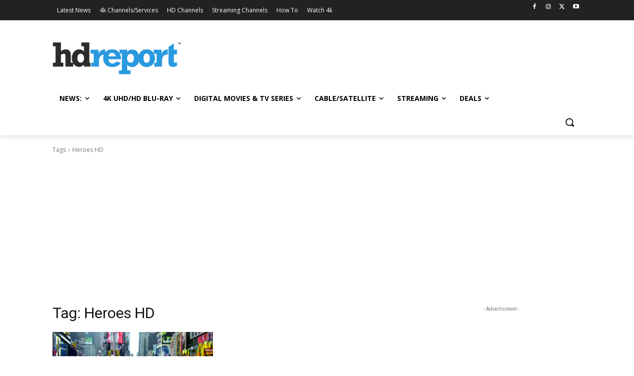

--- FILE ---
content_type: text/html; charset=utf-8
request_url: https://www.google.com/recaptcha/api2/aframe
body_size: 183
content:
<!DOCTYPE HTML><html><head><meta http-equiv="content-type" content="text/html; charset=UTF-8"></head><body><script nonce="E-7k1VLL_EwGuozH4awrzw">/** Anti-fraud and anti-abuse applications only. See google.com/recaptcha */ try{var clients={'sodar':'https://pagead2.googlesyndication.com/pagead/sodar?'};window.addEventListener("message",function(a){try{if(a.source===window.parent){var b=JSON.parse(a.data);var c=clients[b['id']];if(c){var d=document.createElement('img');d.src=c+b['params']+'&rc='+(localStorage.getItem("rc::a")?sessionStorage.getItem("rc::b"):"");window.document.body.appendChild(d);sessionStorage.setItem("rc::e",parseInt(sessionStorage.getItem("rc::e")||0)+1);localStorage.setItem("rc::h",'1768263852728');}}}catch(b){}});window.parent.postMessage("_grecaptcha_ready", "*");}catch(b){}</script></body></html>